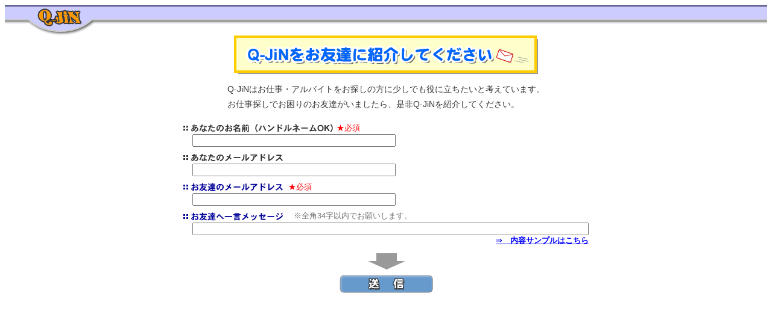

--- FILE ---
content_type: text/html
request_url: https://www.q-jin.ne.jp/friend/friend.php_id=62391
body_size: 2226
content:

<html>
<head>
<meta http-equiv="Content-Type" content="text/html; charset=EUC-JP">
<title>株式会社エムジェイシステムの求人情報（求人ID:62391）をお友達に紹介する</title>
<meta name="description" content="株式会社エムジェイシステムの求人情報（求人ID:62391）をお知り合いに紹介できるフォームです。">
<meta name="robots" content="noindex, follow">
<link rel="stylesheet" href="../text.css" type="text/css">
<style type="text/css">
<!--
.zenkaku {
	font-size : 13px;
	color : #747474;
}
-->
</style>
<meta property="fb:admins" content="100003893283553">
</head>
<body>
<table width="100%" border="0" cellspacing="0" cellpadding="0" background="../img/myqjin/bg_mini_win.gif">
	<tr><td width="150" align="right"><a href="../" target="_blank"><img src="../img/myqjin/mini_win_header.gif" width="115" height="51" alt="求人情報「Q-JiN」～アルバイト（バイト）・転職・就職・新卒・パート～仕事情報サイト"></a></td>
		<td></td></tr>
</table>
<form name="form" action="index.php" method="post" onsubmit="return form_checker()">
<input type="hidden" name="mode" value="1">
	<center>
		<table width="504" border="0" cellspacing="0" cellpadding="0">
			<tr><td><img src="../img/friend/title.gif" width="504" height="64" border="0" alt=""><br><img src="../img/common/spacer.gif" alt="" width="1" height="15"></td></tr>
		</table>
		<table border="0" cellspacing="0" cellpadding="0">
			<tr><td class="black2">Q-JiNはお仕事・アルバイトをお探しの方に少しでも役に立ちたいと考えています。<br><img src="../img/common/spacer.gif" alt="" width="1" height="5"><br>お仕事探しでお困りのお友達がいましたら、是非Q-JiNを紹介してください。<br><img src="../img/common/spacer.gif" alt="" width="1" height="10"></td></tr>
		</table>
		<table width="450" border="0" cellspacing="0" cellpadding="0">
			<tr><td><img src="../img/common/spacer.gif" alt="" width="1" height="10"><br><img src="../img/friend/name.gif" width="250" height="20" alt="あなたのお名前" align="absmiddle"><span class="red2">&nbsp;★必須</span></td></tr>
			<tr><td><img src="../img/common/spacer.gif" alt="" width="15" height="1"><input name="send_name" value="" size="40" maxlength="120"></td></tr>
			<tr><td><img src="../img/common/spacer.gif" alt="" width="1" height="8"></td></tr>
			<tr><td><img src="../img/friend/your_mail.gif" width="170" height="20" alt="あなたのメールアドレス"></td></tr>
			<tr><td><img src="../img/common/spacer.gif" alt="" width="15" height="1"><input name="send_mail" value="" size="40" maxlength="120" style="ime-mode:disabled;"></td></tr>
			<tr><td><img src="../img/common/spacer.gif" alt="" width="1" height="8"></td></tr>
			<tr><td><img src="../img/friend/mail.gif" width="170" height="20" alt="お友達のメールアドレス" align="absmiddle"><span class="red2">&nbsp;★必須</span></td></tr>
			<tr><td><img src="../img/common/spacer.gif" alt="" width="15" height="1"><input name="mail" value="" size="40" maxlength="120" style="ime-mode:disabled;"></td></tr>
			<tr><td><img src="../img/common/spacer.gif" alt="" width="1" height="8"></td></tr>
			<tr><td class="zenkaku"><img src="../img/friend/comment.gif" width="170" height="20" alt="お友達のメールアドレス" align="absmiddle">　※全角34字以内でお願いします。</td></tr>
			<tr><td><img src="../img/common/spacer.gif" alt="" width="15" height="1"><input name="message" value="" size="80" maxlength="34"></td></tr>
			<tr><td align="right" class="black1"><a href="javascript:;" onClick="w_open('sample2.php_id=62391','sample','scrollbars=yes,resizable=yes,width=540,height=600')">⇒　<b>内容サンプルはこちら</b></a></td></tr>
		</table><img src="../img/common/spacer.gif" alt="" width="1" height="10"><img src="../img/myqjin/resume2/yajirushi.gif" width="62" height="48" alt=""><br><input type="image" src="../img/friend/button_submit.gif" width="155" height="30" alt="送信">
	</center>
</form>
<!-- Global site tag (gtag.js) - Google Ads: 1072378680 -->
<script async src="https://www.googletagmanager.com/gtag/js?id=AW-1072378680"></script>
<script>
  window.dataLayer = window.dataLayer || [];
  function gtag(){dataLayer.push(arguments);}
  gtag('js', new Date());

  gtag('config', 'AW-1072378680');
</script>


<script>
  (function(i,s,o,g,r,a,m){i['GoogleAnalyticsObject']=r;i[r]=i[r]||function(){
  (i[r].q=i[r].q||[]).push(arguments)},i[r].l=1*new Date();a=s.createElement(o),
  m=s.getElementsByTagName(o)[0];a.async=1;a.src=g;m.parentNode.insertBefore(a,m)
  })(window,document,'script','//www.google-analytics.com/analytics.js','ga');

  ga('create', 'UA-99179-1', 'auto');
  ga('send', 'pageview');

</script>

<!-- Google Tag Manager -->
<script>(function(w,d,s,l,i){w[l]=w[l]||[];w[l].push({'gtm.start':
new Date().getTime(),event:'gtm.js'});var f=d.getElementsByTagName(s)[0],
j=d.createElement(s),dl=l!='dataLayer'?'&l='+l:'';j.async=true;j.src=
'https://www.googletagmanager.com/gtm.js?id='+i+dl;f.parentNode.insertBefore(j,f);
})(window,document,'script','dataLayer','GTM-NQ9T94N');</script>
<!-- End Google Tag Manager -->

<!-- Google Tag Manager (noscript) -->
<noscript><iframe src="https://www.googletagmanager.com/ns.html?id=GTM-NQ9T94N"
height="0" width="0" style="display:none;visibility:hidden"></iframe></noscript>
<!-- End Google Tag Manager (noscript) -->

<!-- Global site tag (gtag.js) - Google Analytics -->
<script async src="https://www.googletagmanager.com/gtag/js?id=G-6JY3J9LTM5"></script>
<script>
  window.dataLayer = window.dataLayer || [];
  function gtag(){dataLayer.push(arguments);}
  gtag('js', new Date());

  gtag('config', 'G-6JY3J9LTM5');
</script>
</body>

<script language="JavaScript">
<!--
function form_checker() {

	if(document.form.send_name.value==""){
		alert("あなたのお名前の入力をお願いします");
		document.form.send_name.focus();
		return false;
	}

	else if(document.form.mail.value==""){
		alert("お友達のメールアドレスの入力をお願いします");
		document.form.mail.focus();
		return false;
	}
}

function w_open(theURL,winName,features) {
  window.open(theURL,winName,features);
  return(false);
}

//-->
</script>
</html>


--- FILE ---
content_type: text/css
request_url: https://www.q-jin.ne.jp/text.css
body_size: 2253
content:
body {
	font-size : 13px;
	color : #333333;
	font-family:"MS PGothic", "Osaka", Arial, sans-serif;
}

td {
	font-family:"MS PGothic", "Osaka", Arial, sans-serif;
}

textarea {
	font-size : 12px;
}

a:link {
	color : #0000FF;
}

a:visited {
	color : #0000FF;
}

a:hover {
	color : #FF6600;
}

a:active {
	color : #0000FF;
}

.black1 {  font-size: 13px; color: #333333;
	font-family : ＭＳ Ｐゴシック;}
.black2 {  font-size: 14px; line-height: 20px; color: #333333}
.black3 {  font-size: 13px; line-height: 15px; color: #333333}
.red {  font-size: 11px; color: #FF0000}
.red2 {  font-size: 13px; color: #FF0000}
.detail1 {  font-size: 17px; color: #333333; font-weight: bold}
.detail2 {  font-size: 11px; color: #333333}
.blue {  font-size:13px;	color:#336699}
.black4 {  font-size: 13px; line-height: 18px; color: #333333}
.err {  font-size: 13px; line-height: 20px; color: #FF0000}
.pick_up {  font-size: 12px; line-height: 16px; color: #333333}
.red3 {  font-size: 13px; font-weight: bold; color: #FF0000}
.black5 {  font-size: 13px; color: #666666}
.ad_mini {  font-size: 11px; color: #333333}
.footer {  font-size: 10px; color: #333333}
.red14 {  font-size: 14px; color: #FF0000}
.black10 {  font-size: 10px; color: #333333; line-height: 14px}
.tokumei {  font-size: 11px; color: #333333; line-height: 13px}
.text12 {  font-size: 12px; color: #333333}
.reply {  font-size: 16px; color: #333333}
.white13 {  font-size: 13px; color: #FFFFFF; font-weight: bold}
.white14 {  font-size: 14px; color: #FFFFFF}.text11 {  font-size: 11px; color: #333333}
.white11 {  font-size: 11px; color: #FFFFFF}
.company_name {  font-size: 13px; color: #333333}
.preference {  font-size: 11px; color: #333333}
.text12 {  font-size: 12px; line-height: 18px; color: #333333}
.text10 {  font-size: 10px; line-height: 12px; color: #333333}
#logo{ margin: 0; padding: 0; }
.space3 { margin : 3px;}
img {border: none;}
p.f_txt1,.f_txt2 {
	font-size : 11px;
	color : #333333;
}
p.f_txt3 {
	font-size : 12px;
	color : #333333;
}
p.f_txt1 {
	margin : 0px 0px 2px 0px;
}

p.f_txt2 {
	margin : 0px 0px 0px 0px;
}

p.f_txt3 {
	margin : 0px 0px 0px 0px;
}

p.sub_footer {
	font-size : 11px;
	color : #333333;
	margin : 1px 0px 0px 0px;
	letter-spacing : -1px;
}

.f_bar {
	margin : 7px 0px 8px 0px;
}

form.sitesearch_form {
	margin : 0px 0px 0px 0px;
}
.top10 {
	font-size : 10px;
}
.adsence {
	text-align : center;
	margin-top : 10px;
}

.adsence2_1 {
	width : 120px;
	height : 3px;
	margin : 0px 0px 0px 15px;
	background-color : #336699;
}

#adsence2_2 {
	width : 120px;
	display : block;
	margin : 0px 0px 0px 15px;
	background-image : url(../img/common/adsence2_2.gif);
	border-bottom : 3px solid #336699;
}

.ad_se_title a {
	display : block;
}

p.ad_se_title {
	margin : 0px 0px 0px 5px;
	padding-top : 23px;
	font-size : 13px;
	text-align : left;
}

p.ad_se_test {
	margin : 0px 0px 0px 5px;
	font-size : 13px;
}

p.ad_se_link {
	margin : 3px 0px 23px 5px;
	font-size : 11px;
	color : #009900;
}

/* フッタ */
p.footer_navitext1 {
	font-size : 11px;
	margin : 0px auto 4px auto;
}
.footer_navibox {
	width : 690px;
	margin : 0px auto 4px auto;
	background-color : #F2F2F2;
}

.footer_navidot {
	margin : 0px auto 0px auto;
}

p.footer_navitext2 {
	font-size : 11px;
	margin : 0px auto 0px auto;
}

.footer_box {
	width : 560px;
	margin : 2px auto 0px auto;
}

.footer_logo {
	margin : 8px 0px 0px 0px;
	width : 85px;
	float : left;
}

.footer_h3box {
	float : left;
}

h3.copyrighth3 {
	margin : 15px 0px 20px 0px;
	font-size : 12px;
	font-weight : normal;
}

/* 新フッタ */
.global_barfooter {
	margin : 0px;
	text-align : center;
}

p.sub_new_footer {
	width : 690px;
	font-size : 10px;
	color : #333333;
	margin : 1px auto 0px auto;
	text-align : center;
	padding-bottom : 6px;
	border-bottom : 1px solid #CCCCCC;
}

p.footer_new_navitext1 {
	font-size : 11px;
	width : 690px;
	margin : 0px auto 0px auto;
	padding : 5px 0px 4px 0px;;
	text-align : center;
	line-height : 16px;
	background-color : #F2F2F2;
}

.footer_new_navidot {
	margin : 0px 0px 0px 0px;
	text-align : center;
}


/* float解除 */
.clear-both {
	clear: both;
	height: 1px;
	font-size: 1px;
	text-align: center;
}

/* clear-fix */

.clearfix:after {
	content: ".";	/* 新しい要素を作る */
	display: block;	/* ブロックレベル要素に */
	clear: both;
	height: 0;
	visibility: hidden;
}

.clearfix {
	min-height: 1px;
}

* html .clearfix {
	height: 1px;
	/*\*//*/
	height: auto;
	overflow: hidden;
	/**/
}




p.myqjin_top_adsense {
	margin : 0px 0px 0px 0px;
	padding : 5px 0px 0px 0px;
	text-align : center;
}

.senzai_migikata {
	margin : 0px 0px 5px 0px;
}

.end_banner_senzai {
	margin : 20px 0px 35px 0px;
	text-align : center;
}

/* アンダーラインなしリンク */

a.noborder_link:hover {
	color : #333333;
}

a.noborder_link:active {
	color : #333333;
}

a.noborder_link:link {
	color : #333333;
	text-decoration : none;
}

a.noborder_link:visited {
	color : #333333;
	text-decoration : none;
}

/* アンダーラインあるリンク */

a.border_link:hover {
	color : #333333;
}

a.border_link:active {
	color : #333333;
}

a.border_link:link {
	color : #333333;
}

a.border_link:visited {
	color : #333333;
}


/* 価値観テスト */

hr.qjin_testhr {
	visibility : hidden;
	margin : 55px 0px 0px 0px;
	padding : 0px 0px 0px 0px;
}

/* 右肩用アドセンス */
.migikata_adosense {
	margin : 0px 0px 0px 0px;
	padding : 10px 0px 0px 0px;
}

/* ログイン */
p.bg_rlin_yaji,p.bg_rlin_yaji2,p.bg_rlin_yaji3 {
	margin : 0px 0px 0px 29px;
	padding : 8px 0px 5px 0px;
	font-size : 11px;
	font-weight : bold;
	color : #FFFFFF;
	text-align : left;
}

p.bg_rlin_yaji img {
	vertical-align : bottom;
}

p.bg_rlin_yaji2 {
	padding : 5px 0px 4px 0px;
}

p.bg_rlin_yaji3 {
	padding : 11px 0px 11px 0px;
}

a.white_links:hover {
	color : #FFFFFF;
	text-decoration : none;
}

a.white_links:active {
	color : #FFFFFF;
	text-decoration : none;
}

a.white_links:link {
	color : #FFFFFF;
	text-decoration : none;
}

a.white_links:visited {
	color : #FFFFFF;
	text-decoration : none;
}


a.white_links_borders:hover {
	color : #FFFFFF;
}

a.white_links_borders:active {
	color : #FFFFFF;
}

a.white_links_borders:link {
	color : #FFFFFF;
}

a.white_links_borders:visited {
	color : #FFFFFF;
}



/* 雇用形態別 */

.bgkoyou {
	width : 510px;
	height : 30px;
	margin : 5px 0px 2px 0px;
	padding : 2px 0px 0px 0px;
	background-image : url(./img/index/bgkoyou.gif);
	background-repeat : no-repeat;
}

ul.koliul {
	margin : 0px 0px 0px 135px;
	padding : 7px 0px 3px 0px;
	font-size : 12px;
	text-align : left;
}

li.koli,li.koli2 {
	float : left;
	margin : 0px 0px 0px 0px;
	padding : 0px 6px 0px 6px;
	list-style : none;
}
li.koli {
	border-right : 1px solid #999999;
}

/* 700 */
.width700 {
	width : 700px;
	margin : 0px auto 0px auto;
}

/* 占い */
.uranaihead {
	margin : 0px 0px 0px 0px;
	padding : 5px 0px 0px 0px;
}

.uranaibu {
	width : 150px;
	margin : 0px 0px 0px 0px;
	padding : 0px 0px 0px 0px;
	background-image : url(./img/index/uranaibu.gif);
}

.urano,.urano2 {
	width : 130px;
	margin : 0px 0px 0px 5px;
	padding : 4px 0px 3px 0px;
	text-align : left;
	font-size : 13px;
}

.urano {
	border-bottom : 1px solid #CCCCCC;
}

p.other_seiza {
	margin : 0px 6px 0px 0px;
	padding : 2px 0px 3px 0px;
	text-align : right;
	font-size : 13px;
}

/* aff */
p.panpanaff {
	margin : 0px 0px 0px 0px;
	width : 780px;
	text-align : right;
	font-size : 13px;
	padding : 4px 0px 0px 0px;
}

/* 根本 */
.konpon700 {
	width : 700px;
	margin : 0px auto 0px auto;
	padding : 0px 0px 0px 0px;
	background-image : url(./img/common/konponbg.gif);
}

.konpon550 {
	width : 550px;
	margin : 0px 0px 0px 0px;
	padding : 0px 0px 0px 0px;
	float : left;
}

.konpon150 {
	width : 150px;
	margin : 0px 0px 0px 0px;
	padding : 0px 0px 0px 0px;
	float : left;
}



.header_box {
	text-align : center;
	width : 700px;
	margin : 0px auto 0px auto;
}
.header_box {
	text-align : center;
	width : 700px;
	margin : 0px auto 0px auto;
}

/* アドセンス */

.myqjinad468unit {
	width : 468px;
	margin : 0px auto 0px auto;
	padding : 10px 0px 0px 0px;
	text-align : center;
	
}

/* 緊急人材育成支援事業 */


.kikin_banner {
	margin : 0px 0px 0px 0px;
	padding : 5px 0px 0px 0px;
}

/* err */

ul.err_three_uel {
	width : 540px;
	margin : 0px auto 200px auto;
	padding : 15px 0px 0px 0px;
}

ul.err_three_uel li {
	width : 180px;
	margin : 0px auto 0px auto;
	padding : 0px 0px 20px 0px;
	float : left;
}

p.ninkieyword {
	width : 540px;
	margin : 0px auto 0px auto;
	padding : 10px 0px 10px 0px;
	line-height : 20px;
}

/* myqjin共通 */

.common_nameuserboxc {
	width : 660px;
	margin : 0px auto 0px auto;
	padding : 20px 0px 0px 0px;
}

.name_common_ {
	margin : 0px 0px 0px 0px;
	padding : 4px 0px 0px 0px;
	float : left;
	font-size : 14px;
	letter-spacing : 1px;
}

.name_wearh_ {
	width : 161px;
	margin : 0px 0px 0px 0px;
	padding : 0px 0px 0px 10px;
	float : left;
}

p.pansc {
	width : 644px;
	margin : 0px auto 0px auto;
	padding : 13px 0px 0px 0px;
	font-size : 11px;
}

p.zanteitop {
	width : 700px;
	margin : 0px auto 0px auto;
	padding : 2px 0px 0px 0px;
}

.bar_kari {
	margin : 0px 0px 0px 0px;
	padding : 15px 0px 0px 0px;
	text-align : center;
}